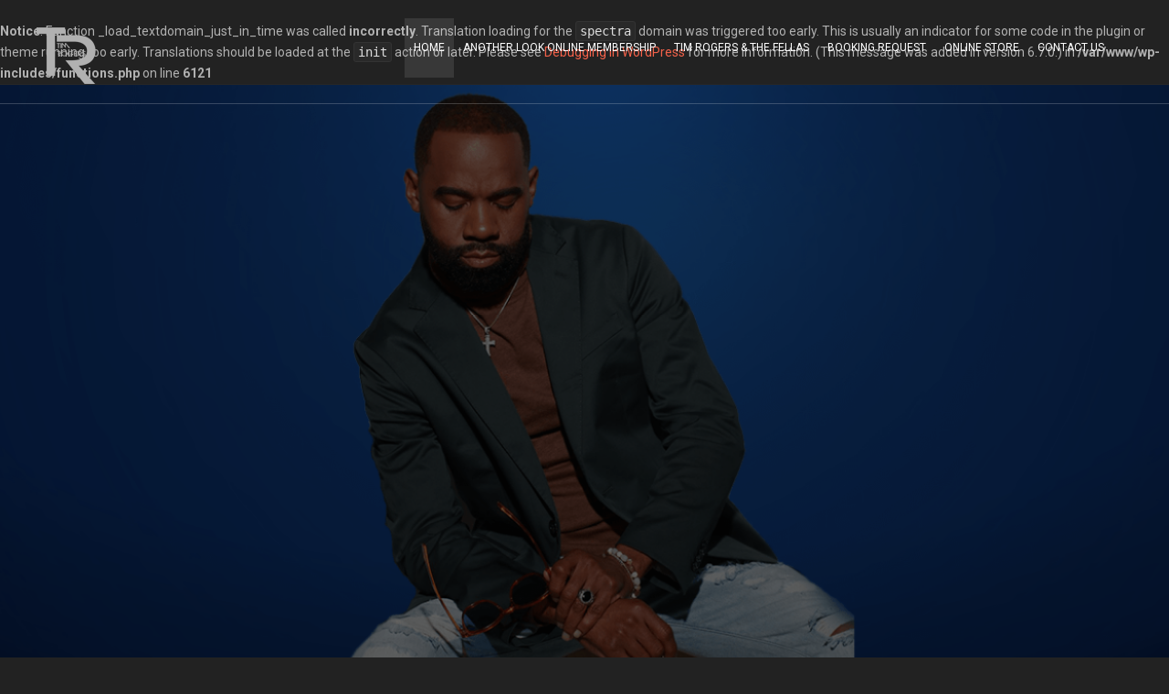

--- FILE ---
content_type: text/html; charset=UTF-8
request_url: https://therealtimrogers.com/
body_size: 9918
content:
<br />
<b>Notice</b>:  Function _load_textdomain_just_in_time was called <strong>incorrectly</strong>. Translation loading for the <code>spectra</code> domain was triggered too early. This is usually an indicator for some code in the plugin or theme running too early. Translations should be loaded at the <code>init</code> action or later. Please see <a href="https://developer.wordpress.org/advanced-administration/debug/debug-wordpress/">Debugging in WordPress</a> for more information. (This message was added in version 6.7.0.) in <b>/var/www/wp-includes/functions.php</b> on line <b>6121</b><br />
<!DOCTYPE html>
<html lang="en-US">
<head>
	<meta charset="UTF-8">
	<meta name="viewport" content="width=device-width, initial-scale=1.0, maximum-scale=1.0, user-scalable=no">
	<link rel="profile" href="http://gmpg.org/xfn/11">
	<link rel="pingback" href="https://therealtimrogers.com/xmlrpc.php">
	<title>Tim Rogers</title>
<meta name='robots' content='max-image-preview:large' />
	<style>img:is([sizes="auto" i], [sizes^="auto," i]) { contain-intrinsic-size: 3000px 1500px }</style>
	<link rel='dns-prefetch' href='//fonts.googleapis.com' />
<link rel="alternate" type="application/rss+xml" title="Tim Rogers &raquo; Feed" href="https://therealtimrogers.com/feed/" />
<link rel="alternate" type="application/rss+xml" title="Tim Rogers &raquo; Comments Feed" href="https://therealtimrogers.com/comments/feed/" />
<link rel="alternate" type="application/rss+xml" title="Tim Rogers &raquo; Home Comments Feed" href="https://therealtimrogers.com/home-2/feed/" />
<script type="text/javascript">
/* <![CDATA[ */
window._wpemojiSettings = {"baseUrl":"https:\/\/s.w.org\/images\/core\/emoji\/16.0.1\/72x72\/","ext":".png","svgUrl":"https:\/\/s.w.org\/images\/core\/emoji\/16.0.1\/svg\/","svgExt":".svg","source":{"concatemoji":"https:\/\/therealtimrogers.com\/wp-includes\/js\/wp-emoji-release.min.js?ver=6.8.3"}};
/*! This file is auto-generated */
!function(s,n){var o,i,e;function c(e){try{var t={supportTests:e,timestamp:(new Date).valueOf()};sessionStorage.setItem(o,JSON.stringify(t))}catch(e){}}function p(e,t,n){e.clearRect(0,0,e.canvas.width,e.canvas.height),e.fillText(t,0,0);var t=new Uint32Array(e.getImageData(0,0,e.canvas.width,e.canvas.height).data),a=(e.clearRect(0,0,e.canvas.width,e.canvas.height),e.fillText(n,0,0),new Uint32Array(e.getImageData(0,0,e.canvas.width,e.canvas.height).data));return t.every(function(e,t){return e===a[t]})}function u(e,t){e.clearRect(0,0,e.canvas.width,e.canvas.height),e.fillText(t,0,0);for(var n=e.getImageData(16,16,1,1),a=0;a<n.data.length;a++)if(0!==n.data[a])return!1;return!0}function f(e,t,n,a){switch(t){case"flag":return n(e,"\ud83c\udff3\ufe0f\u200d\u26a7\ufe0f","\ud83c\udff3\ufe0f\u200b\u26a7\ufe0f")?!1:!n(e,"\ud83c\udde8\ud83c\uddf6","\ud83c\udde8\u200b\ud83c\uddf6")&&!n(e,"\ud83c\udff4\udb40\udc67\udb40\udc62\udb40\udc65\udb40\udc6e\udb40\udc67\udb40\udc7f","\ud83c\udff4\u200b\udb40\udc67\u200b\udb40\udc62\u200b\udb40\udc65\u200b\udb40\udc6e\u200b\udb40\udc67\u200b\udb40\udc7f");case"emoji":return!a(e,"\ud83e\udedf")}return!1}function g(e,t,n,a){var r="undefined"!=typeof WorkerGlobalScope&&self instanceof WorkerGlobalScope?new OffscreenCanvas(300,150):s.createElement("canvas"),o=r.getContext("2d",{willReadFrequently:!0}),i=(o.textBaseline="top",o.font="600 32px Arial",{});return e.forEach(function(e){i[e]=t(o,e,n,a)}),i}function t(e){var t=s.createElement("script");t.src=e,t.defer=!0,s.head.appendChild(t)}"undefined"!=typeof Promise&&(o="wpEmojiSettingsSupports",i=["flag","emoji"],n.supports={everything:!0,everythingExceptFlag:!0},e=new Promise(function(e){s.addEventListener("DOMContentLoaded",e,{once:!0})}),new Promise(function(t){var n=function(){try{var e=JSON.parse(sessionStorage.getItem(o));if("object"==typeof e&&"number"==typeof e.timestamp&&(new Date).valueOf()<e.timestamp+604800&&"object"==typeof e.supportTests)return e.supportTests}catch(e){}return null}();if(!n){if("undefined"!=typeof Worker&&"undefined"!=typeof OffscreenCanvas&&"undefined"!=typeof URL&&URL.createObjectURL&&"undefined"!=typeof Blob)try{var e="postMessage("+g.toString()+"("+[JSON.stringify(i),f.toString(),p.toString(),u.toString()].join(",")+"));",a=new Blob([e],{type:"text/javascript"}),r=new Worker(URL.createObjectURL(a),{name:"wpTestEmojiSupports"});return void(r.onmessage=function(e){c(n=e.data),r.terminate(),t(n)})}catch(e){}c(n=g(i,f,p,u))}t(n)}).then(function(e){for(var t in e)n.supports[t]=e[t],n.supports.everything=n.supports.everything&&n.supports[t],"flag"!==t&&(n.supports.everythingExceptFlag=n.supports.everythingExceptFlag&&n.supports[t]);n.supports.everythingExceptFlag=n.supports.everythingExceptFlag&&!n.supports.flag,n.DOMReady=!1,n.readyCallback=function(){n.DOMReady=!0}}).then(function(){return e}).then(function(){var e;n.supports.everything||(n.readyCallback(),(e=n.source||{}).concatemoji?t(e.concatemoji):e.wpemoji&&e.twemoji&&(t(e.twemoji),t(e.wpemoji)))}))}((window,document),window._wpemojiSettings);
/* ]]> */
</script>
<style id='wp-emoji-styles-inline-css' type='text/css'>

	img.wp-smiley, img.emoji {
		display: inline !important;
		border: none !important;
		box-shadow: none !important;
		height: 1em !important;
		width: 1em !important;
		margin: 0 0.07em !important;
		vertical-align: -0.1em !important;
		background: none !important;
		padding: 0 !important;
	}
</style>
<link rel='stylesheet' id='wp-block-library-css' href='https://therealtimrogers.com/wp-includes/css/dist/block-library/style.min.css?ver=6.8.3' type='text/css' media='all' />
<style id='classic-theme-styles-inline-css' type='text/css'>
/*! This file is auto-generated */
.wp-block-button__link{color:#fff;background-color:#32373c;border-radius:9999px;box-shadow:none;text-decoration:none;padding:calc(.667em + 2px) calc(1.333em + 2px);font-size:1.125em}.wp-block-file__button{background:#32373c;color:#fff;text-decoration:none}
</style>
<style id='global-styles-inline-css' type='text/css'>
:root{--wp--preset--aspect-ratio--square: 1;--wp--preset--aspect-ratio--4-3: 4/3;--wp--preset--aspect-ratio--3-4: 3/4;--wp--preset--aspect-ratio--3-2: 3/2;--wp--preset--aspect-ratio--2-3: 2/3;--wp--preset--aspect-ratio--16-9: 16/9;--wp--preset--aspect-ratio--9-16: 9/16;--wp--preset--color--black: #000000;--wp--preset--color--cyan-bluish-gray: #abb8c3;--wp--preset--color--white: #ffffff;--wp--preset--color--pale-pink: #f78da7;--wp--preset--color--vivid-red: #cf2e2e;--wp--preset--color--luminous-vivid-orange: #ff6900;--wp--preset--color--luminous-vivid-amber: #fcb900;--wp--preset--color--light-green-cyan: #7bdcb5;--wp--preset--color--vivid-green-cyan: #00d084;--wp--preset--color--pale-cyan-blue: #8ed1fc;--wp--preset--color--vivid-cyan-blue: #0693e3;--wp--preset--color--vivid-purple: #9b51e0;--wp--preset--gradient--vivid-cyan-blue-to-vivid-purple: linear-gradient(135deg,rgba(6,147,227,1) 0%,rgb(155,81,224) 100%);--wp--preset--gradient--light-green-cyan-to-vivid-green-cyan: linear-gradient(135deg,rgb(122,220,180) 0%,rgb(0,208,130) 100%);--wp--preset--gradient--luminous-vivid-amber-to-luminous-vivid-orange: linear-gradient(135deg,rgba(252,185,0,1) 0%,rgba(255,105,0,1) 100%);--wp--preset--gradient--luminous-vivid-orange-to-vivid-red: linear-gradient(135deg,rgba(255,105,0,1) 0%,rgb(207,46,46) 100%);--wp--preset--gradient--very-light-gray-to-cyan-bluish-gray: linear-gradient(135deg,rgb(238,238,238) 0%,rgb(169,184,195) 100%);--wp--preset--gradient--cool-to-warm-spectrum: linear-gradient(135deg,rgb(74,234,220) 0%,rgb(151,120,209) 20%,rgb(207,42,186) 40%,rgb(238,44,130) 60%,rgb(251,105,98) 80%,rgb(254,248,76) 100%);--wp--preset--gradient--blush-light-purple: linear-gradient(135deg,rgb(255,206,236) 0%,rgb(152,150,240) 100%);--wp--preset--gradient--blush-bordeaux: linear-gradient(135deg,rgb(254,205,165) 0%,rgb(254,45,45) 50%,rgb(107,0,62) 100%);--wp--preset--gradient--luminous-dusk: linear-gradient(135deg,rgb(255,203,112) 0%,rgb(199,81,192) 50%,rgb(65,88,208) 100%);--wp--preset--gradient--pale-ocean: linear-gradient(135deg,rgb(255,245,203) 0%,rgb(182,227,212) 50%,rgb(51,167,181) 100%);--wp--preset--gradient--electric-grass: linear-gradient(135deg,rgb(202,248,128) 0%,rgb(113,206,126) 100%);--wp--preset--gradient--midnight: linear-gradient(135deg,rgb(2,3,129) 0%,rgb(40,116,252) 100%);--wp--preset--font-size--small: 13px;--wp--preset--font-size--medium: 20px;--wp--preset--font-size--large: 36px;--wp--preset--font-size--x-large: 42px;--wp--preset--spacing--20: 0.44rem;--wp--preset--spacing--30: 0.67rem;--wp--preset--spacing--40: 1rem;--wp--preset--spacing--50: 1.5rem;--wp--preset--spacing--60: 2.25rem;--wp--preset--spacing--70: 3.38rem;--wp--preset--spacing--80: 5.06rem;--wp--preset--shadow--natural: 6px 6px 9px rgba(0, 0, 0, 0.2);--wp--preset--shadow--deep: 12px 12px 50px rgba(0, 0, 0, 0.4);--wp--preset--shadow--sharp: 6px 6px 0px rgba(0, 0, 0, 0.2);--wp--preset--shadow--outlined: 6px 6px 0px -3px rgba(255, 255, 255, 1), 6px 6px rgba(0, 0, 0, 1);--wp--preset--shadow--crisp: 6px 6px 0px rgba(0, 0, 0, 1);}:where(.is-layout-flex){gap: 0.5em;}:where(.is-layout-grid){gap: 0.5em;}body .is-layout-flex{display: flex;}.is-layout-flex{flex-wrap: wrap;align-items: center;}.is-layout-flex > :is(*, div){margin: 0;}body .is-layout-grid{display: grid;}.is-layout-grid > :is(*, div){margin: 0;}:where(.wp-block-columns.is-layout-flex){gap: 2em;}:where(.wp-block-columns.is-layout-grid){gap: 2em;}:where(.wp-block-post-template.is-layout-flex){gap: 1.25em;}:where(.wp-block-post-template.is-layout-grid){gap: 1.25em;}.has-black-color{color: var(--wp--preset--color--black) !important;}.has-cyan-bluish-gray-color{color: var(--wp--preset--color--cyan-bluish-gray) !important;}.has-white-color{color: var(--wp--preset--color--white) !important;}.has-pale-pink-color{color: var(--wp--preset--color--pale-pink) !important;}.has-vivid-red-color{color: var(--wp--preset--color--vivid-red) !important;}.has-luminous-vivid-orange-color{color: var(--wp--preset--color--luminous-vivid-orange) !important;}.has-luminous-vivid-amber-color{color: var(--wp--preset--color--luminous-vivid-amber) !important;}.has-light-green-cyan-color{color: var(--wp--preset--color--light-green-cyan) !important;}.has-vivid-green-cyan-color{color: var(--wp--preset--color--vivid-green-cyan) !important;}.has-pale-cyan-blue-color{color: var(--wp--preset--color--pale-cyan-blue) !important;}.has-vivid-cyan-blue-color{color: var(--wp--preset--color--vivid-cyan-blue) !important;}.has-vivid-purple-color{color: var(--wp--preset--color--vivid-purple) !important;}.has-black-background-color{background-color: var(--wp--preset--color--black) !important;}.has-cyan-bluish-gray-background-color{background-color: var(--wp--preset--color--cyan-bluish-gray) !important;}.has-white-background-color{background-color: var(--wp--preset--color--white) !important;}.has-pale-pink-background-color{background-color: var(--wp--preset--color--pale-pink) !important;}.has-vivid-red-background-color{background-color: var(--wp--preset--color--vivid-red) !important;}.has-luminous-vivid-orange-background-color{background-color: var(--wp--preset--color--luminous-vivid-orange) !important;}.has-luminous-vivid-amber-background-color{background-color: var(--wp--preset--color--luminous-vivid-amber) !important;}.has-light-green-cyan-background-color{background-color: var(--wp--preset--color--light-green-cyan) !important;}.has-vivid-green-cyan-background-color{background-color: var(--wp--preset--color--vivid-green-cyan) !important;}.has-pale-cyan-blue-background-color{background-color: var(--wp--preset--color--pale-cyan-blue) !important;}.has-vivid-cyan-blue-background-color{background-color: var(--wp--preset--color--vivid-cyan-blue) !important;}.has-vivid-purple-background-color{background-color: var(--wp--preset--color--vivid-purple) !important;}.has-black-border-color{border-color: var(--wp--preset--color--black) !important;}.has-cyan-bluish-gray-border-color{border-color: var(--wp--preset--color--cyan-bluish-gray) !important;}.has-white-border-color{border-color: var(--wp--preset--color--white) !important;}.has-pale-pink-border-color{border-color: var(--wp--preset--color--pale-pink) !important;}.has-vivid-red-border-color{border-color: var(--wp--preset--color--vivid-red) !important;}.has-luminous-vivid-orange-border-color{border-color: var(--wp--preset--color--luminous-vivid-orange) !important;}.has-luminous-vivid-amber-border-color{border-color: var(--wp--preset--color--luminous-vivid-amber) !important;}.has-light-green-cyan-border-color{border-color: var(--wp--preset--color--light-green-cyan) !important;}.has-vivid-green-cyan-border-color{border-color: var(--wp--preset--color--vivid-green-cyan) !important;}.has-pale-cyan-blue-border-color{border-color: var(--wp--preset--color--pale-cyan-blue) !important;}.has-vivid-cyan-blue-border-color{border-color: var(--wp--preset--color--vivid-cyan-blue) !important;}.has-vivid-purple-border-color{border-color: var(--wp--preset--color--vivid-purple) !important;}.has-vivid-cyan-blue-to-vivid-purple-gradient-background{background: var(--wp--preset--gradient--vivid-cyan-blue-to-vivid-purple) !important;}.has-light-green-cyan-to-vivid-green-cyan-gradient-background{background: var(--wp--preset--gradient--light-green-cyan-to-vivid-green-cyan) !important;}.has-luminous-vivid-amber-to-luminous-vivid-orange-gradient-background{background: var(--wp--preset--gradient--luminous-vivid-amber-to-luminous-vivid-orange) !important;}.has-luminous-vivid-orange-to-vivid-red-gradient-background{background: var(--wp--preset--gradient--luminous-vivid-orange-to-vivid-red) !important;}.has-very-light-gray-to-cyan-bluish-gray-gradient-background{background: var(--wp--preset--gradient--very-light-gray-to-cyan-bluish-gray) !important;}.has-cool-to-warm-spectrum-gradient-background{background: var(--wp--preset--gradient--cool-to-warm-spectrum) !important;}.has-blush-light-purple-gradient-background{background: var(--wp--preset--gradient--blush-light-purple) !important;}.has-blush-bordeaux-gradient-background{background: var(--wp--preset--gradient--blush-bordeaux) !important;}.has-luminous-dusk-gradient-background{background: var(--wp--preset--gradient--luminous-dusk) !important;}.has-pale-ocean-gradient-background{background: var(--wp--preset--gradient--pale-ocean) !important;}.has-electric-grass-gradient-background{background: var(--wp--preset--gradient--electric-grass) !important;}.has-midnight-gradient-background{background: var(--wp--preset--gradient--midnight) !important;}.has-small-font-size{font-size: var(--wp--preset--font-size--small) !important;}.has-medium-font-size{font-size: var(--wp--preset--font-size--medium) !important;}.has-large-font-size{font-size: var(--wp--preset--font-size--large) !important;}.has-x-large-font-size{font-size: var(--wp--preset--font-size--x-large) !important;}
:where(.wp-block-post-template.is-layout-flex){gap: 1.25em;}:where(.wp-block-post-template.is-layout-grid){gap: 1.25em;}
:where(.wp-block-columns.is-layout-flex){gap: 2em;}:where(.wp-block-columns.is-layout-grid){gap: 2em;}
:root :where(.wp-block-pullquote){font-size: 1.5em;line-height: 1.6;}
</style>
<link rel='stylesheet' id='wp-components-css' href='https://therealtimrogers.com/wp-includes/css/dist/components/style.min.css?ver=6.8.3' type='text/css' media='all' />
<link rel='stylesheet' id='godaddy-styles-css' href='https://therealtimrogers.com/wp-content/mu-plugins/vendor/wpex/godaddy-launch/includes/Dependencies/GoDaddy/Styles/build/latest.css?ver=2.0.2' type='text/css' media='all' />
<link rel='stylesheet' id='parent-styles-css' href='https://therealtimrogers.com/wp-content/themes/spectra/style.css?ver=6.8.3' type='text/css' media='all' />
<link rel='stylesheet' id='child-styles-css' href='https://therealtimrogers.com/wp-content/themes/spectra-child/style.css?ver=6.8.3' type='text/css' media='all' />
<link rel='stylesheet' id='spectra-fonts-css' href='//fonts.googleapis.com/css?family=Roboto%3A300%2C300i%2C400%2C400i%2C500%2C500i%2C700%2C700i%2C900%2C900i&#038;subset=latin-ext&#038;ver=1.0.0' type='text/css' media='all' />
<link rel='stylesheet' id='icomoon-css' href='https://therealtimrogers.com/wp-content/themes/spectra-child/icons/icomoon.css?ver=6.8.3' type='text/css' media='all' />
<link rel='stylesheet' id='magnific-popup-css' href='https://therealtimrogers.com/wp-content/themes/spectra-child/css/magnific-popup.css?ver=6.8.3' type='text/css' media='all' />
<link rel='stylesheet' id='owl-carousel-css' href='https://therealtimrogers.com/wp-content/themes/spectra-child/css/owl.carousel.css?ver=6.8.3' type='text/css' media='all' />
<link rel='stylesheet' id='spectra-style-css' href='https://therealtimrogers.com/wp-content/themes/spectra-child/style.css?ver=6.8.3' type='text/css' media='all' />
<script type="text/javascript" src="https://therealtimrogers.com/wp-includes/js/jquery/jquery.min.js?ver=3.7.1" id="jquery-core-js"></script>
<script type="text/javascript" src="https://therealtimrogers.com/wp-includes/js/jquery/jquery-migrate.min.js?ver=3.4.1" id="jquery-migrate-js"></script>
<script type="text/javascript" src="https://therealtimrogers.com/wp-content/themes/spectra/js/modernizr.custom.js?ver=6.8.3" id="modernizr-js"></script>
<script type="text/javascript" id="custom-scripts-js-extra">
/* <![CDATA[ */
var theme_vars = {"theme_uri":"https:\/\/therealtimrogers.com\/wp-content\/themes\/spectra","map_marker":"","content_animations":"on","mobile_animations":"off"};
/* ]]> */
</script>
<script type="text/javascript" src="https://therealtimrogers.com/wp-content/themes/spectra/js/custom.js?ver=imagesloaded" id="custom-scripts-js"></script>
<link rel="https://api.w.org/" href="https://therealtimrogers.com/wp-json/" /><link rel="alternate" title="JSON" type="application/json" href="https://therealtimrogers.com/wp-json/wp/v2/pages/337" /><link rel="EditURI" type="application/rsd+xml" title="RSD" href="https://therealtimrogers.com/xmlrpc.php?rsd" />
<meta name="generator" content="WordPress 6.8.3" />
<link rel="canonical" href="https://therealtimrogers.com/" />
<link rel='shortlink' href='https://therealtimrogers.com/' />
<link rel="alternate" title="oEmbed (JSON)" type="application/json+oembed" href="https://therealtimrogers.com/wp-json/oembed/1.0/embed?url=https%3A%2F%2Ftherealtimrogers.com%2F" />
<link rel="alternate" title="oEmbed (XML)" type="text/xml+oembed" href="https://therealtimrogers.com/wp-json/oembed/1.0/embed?url=https%3A%2F%2Ftherealtimrogers.com%2F&#038;format=xml" />

<meta property="og:title" content="Tim Rogers"/>

<meta property="og:url" content="https://therealtimrogers.com/"/>
<link rel="icon" href="https://therealtimrogers.com/wp-content/uploads/2020/07/cropped-colored-footer-logo-32x32.png" sizes="32x32" />
<link rel="icon" href="https://therealtimrogers.com/wp-content/uploads/2020/07/cropped-colored-footer-logo-192x192.png" sizes="192x192" />
<link rel="apple-touch-icon" href="https://therealtimrogers.com/wp-content/uploads/2020/07/cropped-colored-footer-logo-180x180.png" />
<meta name="msapplication-TileImage" content="https://therealtimrogers.com/wp-content/uploads/2020/07/cropped-colored-footer-logo-270x270.png" />
</head>
<body class="home wp-singular page-template page-template-page-templates page-template-modular page-template-page-templatesmodular-php page page-id-337 wp-theme-spectra wp-child-theme-spectra-child intro_full_image_content" data-page_id="337" data-wp_title="Tim Rogers">
	
	

<div id="site" class="site hide-navigation">

		<header id="header" class="sticky hide-navigation" data-header-offset="65">

		<div id="search-wrap">
			<form role="search" method="get" id="searchform" class="searchform" action="https://therealtimrogers.com/">
	<div>
		<input type="text" placeholder="Search and hit enter..." value="" name="s" id="s" />
	</div>
</form>			<span class="close-search"></span>
		</div>
		<!-- #search-wrap -->

	   	<div class="nav-container">

		   	<a href="https://therealtimrogers.com/#site" id="logo" data-offset="-65">
		   				   				   			<img src="https://therealtimrogers.com/wp-content/uploads/2020/07/logo-2.png" alt="Logo Image">
		   				   	</a>
		   	<!-- #logo -->

			<nav id="icon-nav">
				<ul>
																										                						<li><a href="#" id="nav-slidemenu"><span class="icon icon-menu2"></span></a></li>
				</ul>
			</nav>
			<!-- #icon-nav -->

						<nav id="nav" class="one-page-nav">
				<ul id="menu-main-menu" class="menu"><li id="menu-item-1224" class="menu-item menu-item-type-post_type menu-item-object-page menu-item-home current-menu-item page_item page-item-337 current_page_item menu-item-1224"><a href="https://therealtimrogers.com/" aria-current="page">Home</a></li>
<li id="menu-item-1412" class="menu-item menu-item-type-post_type menu-item-object-page menu-item-1412"><a href="https://therealtimrogers.com/another-look-online-membership/">Another Look Online Membership</a></li>
<li id="menu-item-1235" class="menu-item menu-item-type-post_type menu-item-object-page menu-item-1235"><a href="https://therealtimrogers.com/about/">Tim Rogers &#038; The Fellas</a></li>
<li id="menu-item-1355" class="menu-item menu-item-type-post_type menu-item-object-page menu-item-1355"><a href="https://therealtimrogers.com/booking/">Booking Request</a></li>
<li id="menu-item-1226" class="menu-item menu-item-type-post_type menu-item-object-page menu-item-1226"><a href="https://therealtimrogers.com/shop/">Online Store</a></li>
<li id="menu-item-1232" class="menu-item menu-item-type-post_type menu-item-object-page menu-item-1232"><a href="https://therealtimrogers.com/contact/">Contact Us</a></li>
</ul>			</nav>
			<!-- #nav -->
	   	</div>
	</header>
	<!-- #header -->

	<div id="slidemenu">
		<header>
			<a href="#" id="slidemenu-close">CLOSE <span class="icon icon-close"></span></a>
		</header>
		<div id="slidemenu-content" class="clearfix">
			<div>
							</div>
		</div>

	</div>
	<!-- #slidemenu -->
	<div id="slidemenu-layer"></div>

	<div id="ajax-container">
		<div id="ajax-content">
		
    <section class="intro-image intro intro-resize clearfix intro-id-337" style="">

    	    			<div class="intro-content anim-css">
						
		</div>

    	
    	        <div class="image zoom" style="background-image: url(https://therealtimrogers.com/wp-content/uploads/2020/07/center-banner-1.png)"></div>		
		       	<span class="overlay anim-css"></span>    </section>

<div id="page" class="no-margin">
<p>[vc_row full_width=&#8221;stretch_row&#8221; overlay=&#8221;black&#8221; type=&#8221;section&#8221; anchor=&#8221;releases&#8221; css=&#8221;.vc_custom_1594983611142{padding-top: 150px !important;padding-bottom: 150px !important;background-image: url(https://oranje-tech.com/tim_rogers/wp-content/uploads/2020/07/home-about-banner.png?id=1381) !important;background-position: center !important;background-repeat: no-repeat !important;background-size: cover !important;}&#8221; el_id=&#8221;releases&#8221; el_class=&#8221;image-position-left&#8221;][vc_column el_class=&#8221;text-center positionleft-image&#8221;][vc_custom_heading text=&#8221;&#8221; font_container=&#8221;tag:h6|font_size:30px|text_align:center|color:%23ffffff|line_height:normal&#8221; use_theme_fonts=&#8221;yes&#8221; el_class=&#8221;responsive_heading&#8221;][vc_custom_heading text=&#8221;Tim Rogers &#038; The Fellas&#8221; font_container=&#8221;tag:h2|font_size:80px|text_align:center|color:%23ffffff|line_height:normal&#8221; use_theme_fonts=&#8221;yes&#8221; css=&#8221;.vc_custom_1619990799460{margin-top: -20px !important;}&#8221; el_class=&#8221;responsive_heading&#8221; link=&#8221;url:https%3A%2F%2Ftherealtimrogers.com%2Fabout%2F|title:Tim%20Rogers%20%26%20The%20Fellas&#8221;][button title=&#8221;Click Here to Download&#8221; link=&#8221;https://www.facebook.com/TimRogersFellas/&#8221; icon_size=&#8221;15&#8243; bg_color=&#8221;#7d5233&#8243;][/vc_column][/vc_row][vc_row full_width=&#8221;stretch_row_content_no_spaces&#8221; type=&#8221;full_width_section&#8221;][vc_column][smartslider3 slider=&#8221;2&#8243;][/vc_column][/vc_row][vc_row full_width=&#8221;stretch_row&#8221; parallax=&#8221;content-moving&#8221; parallax_image=&#8221;1306&#8243; overlay=&#8221;black&#8221; type=&#8221;section&#8221; anchor=&#8221;releases&#8221; css=&#8221;.vc_custom_1594931325042{padding-top: 40px !important;padding-bottom: 40px !important;background-position: center;background-repeat: no-repeat !important;background-size: cover !important;}&#8221; el_class=&#8221;image-position-right&#8221;][vc_column el_class=&#8221;iframe-video&#8221;][vc_raw_html][base64][/vc_raw_html][/vc_column][/vc_row]</p>
</div>
<!-- #page -->



		</div>
		<!-- /ajax content -->
	</div>
	<!-- /ajax container -->

	
	
		

	<footer id="footer">
		<!-- container -->
		<div class="container">
			<div id="copyrights">
				<div class="footer-wrapper">
    <div class="container">
        <div class="footer-inner">
            <div class="logo-wrapper">
                <div class="">
                    <figure>
      <a href="/"><img src="https://oranje-tech.com/tim_rogers/wp-content/uploads/2020/07/colored-footer-logo.png"></a>
                    </figure>
                </div>
            </div>
            <div class="right-info">
                <ul>
                    <li>
                        <svg preserveAspectRatio="xMidYMid meet" id="comp-k95v7ut5svgcontent" data-bbox="10 20.5 180.1 159" viewBox="10 20.5 180.1 159" xmlns="http://www.w3.org/2000/svg" data-type="color" role="img" aria-labelledby="comp-k95v7ut5-svgtitle">
                            <title id="comp-k95v7ut5-svgtitle"></title>
                            <g>
                                <path d="M187.5 174.1H171V76.7c0-4.4-2.5-8-7-8h-37.5V28.5c0-4.4-3.6-8-8.1-8H59.5c-4.4 0-8 3.6-8 8v17H37.1c-4.4 0-8 3.6-8 8v120.6H12.7c-1.5 0-2.7 1.2-2.7 2.7 0 1.5 1.2 2.7 2.7 2.7h174.9c1.4 0 2.5-1.3 2.5-2.7-.1-1.4-1.3-2.7-2.6-2.7zm-121.8 0H53.2v-22.3h12.5v22.3zm18.7 0H71.3V149c0-1.4-1.2-2.5-2.5-2.5H50.4c-1.4 0-2.5 1.2-2.5 2.5v25.2H34.4V52.9c0-1.6 1.3-2.9 3-2.9h44.2c1.6 0 3 1.3 3 2.9l-.2 121.2zm-3-128.6H55.9V28.8c0-1.6 1.3-2.9 3-2.9h60.3c1.6 0 3 1.3 3 2.9v19.4h-35c-1.5-1.6-3.6-2.7-5.8-2.7zm40.6 7.2V67H89V52.7h33zM106.8 175H89v-63.4h17.9c-.1 0-.1 63.4-.1 63.4zm0-68.7H89V92h17.9c-.1 0-.1 14.3-.1 14.3zm0-29.9v10.2H89V72.3h19c-.7 1.2-1.2 2.6-1.2 4.1zm59.9 97.7h-55.3v-98c0-1.6 1.3-2.9 3-2.9h49.5c1.6 0 3 1.3 3 2.9l-.2 98z" fill="#353f69" data-color="1"></path>
                                <path d="M64.2 60.7h-9.6c-.8 0-1.4.6-1.4 1.4v9.6c0 .8.6 1.4 1.4 1.4h9.7c.8 0 1.4-.6 1.4-1.4v-9.6c0-.7-.7-1.4-1.5-1.4z" fill="#353f69" data-color="1"></path>
                                <path d="M64.3 81.2h-9.7c-.8 0-1.4.6-1.4 1.4v9.6c0 .8.6 1.4 1.4 1.4h9.7c.8 0 1.4-.6 1.4-1.4v-9.6c0-.7-.6-1.4-1.4-1.4z" fill="#353f69" data-color="1"></path>
                                <path d="M64.3 101.8h-9.7c-.8 0-1.4.6-1.4 1.4v9.6c0 .8.6 1.4 1.4 1.4h9.7c.8 0 1.4-.6 1.4-1.4v-9.7c0-.6-.6-1.3-1.4-1.3z" fill="#353f69" data-color="1"></path>
                                <path d="M64.3 122.3h-9.7c-.8 0-1.4.6-1.4 1.4v9.6c0 .8.6 1.4 1.4 1.4h9.7c.8 0 1.4-.6 1.4-1.4v-9.6c0-.7-.6-1.4-1.4-1.4z" fill="#353f69" data-color="1"></path>
                                <path d="M154.6 85.7h-9.7c-.8 0-1.4.6-1.4 1.4v9.6c0 .8.6 1.4 1.4 1.4h9.7c.8 0 1.4-.6 1.4-1.4V87c.1-.7-.6-1.3-1.4-1.3z" fill="#353f69" data-color="1"></path>
                                <path d="M134 85.7h-9.7c-.8 0-1.4.6-1.4 1.4v9.6c0 .8.6 1.4 1.4 1.4h9.7c.8 0 1.4-.6 1.4-1.4v-9.6c.1-.8-.6-1.4-1.4-1.4z" fill="#353f69" data-color="1"></path>
                                <path d="M154.6 107.1h-9.7c-.8 0-1.4.6-1.4 1.4v9.6c0 .8.6 1.4 1.4 1.4h9.7c.8 0 1.4-.6 1.4-1.4v-9.7c.1-.5-.6-1.3-1.4-1.3z" fill="#353f69" data-color="1"></path>
                                <path d="M134 107.1h-9.7c-.8 0-1.4.6-1.4 1.4v9.6c0 .8.6 1.4 1.4 1.4h9.7c.8 0 1.4-.6 1.4-1.4v-9.7c.1-.5-.6-1.3-1.4-1.3z" fill="#353f69" data-color="1"></path>
                                <path d="M154.6 129.5h-9.7c-.8 0-1.4.6-1.4 1.4v9.6c0 .8.6 1.4 1.4 1.4h9.7c.8 0 1.4-.6 1.4-1.4v-9.7c.1-.7-.6-1.3-1.4-1.3z" fill="#353f69" data-color="1"></path>
                                <path d="M134 129.5h-9.7c-.8 0-1.4.6-1.4 1.4v9.6c0 .8.6 1.4 1.4 1.4h9.7c.8 0 1.4-.6 1.4-1.4v-9.6c.1-.8-.6-1.4-1.4-1.4z" fill="#353f69" data-color="1"></path>
                            </g>
                        </svg>
                        <span>Office Hours Monday – Sunday 6am – 8pm CST</span>
                    </li>
                    <li>
                        <svg preserveAspectRatio="xMidYMid meet" id="comp-ilfghhd5svgcontent" data-bbox="-64.005 -351.92 135.926 136.026" xmlns="http://www.w3.org/2000/svg" viewBox="-64.005 -351.92 135.926 136.026" role="img">
                            <g>
                                <path d="M71.3-243.6l-.7-2c-1.6-4.8-6.9-9.7-11.7-11L41-261.5c-4.8-1.3-11.8.5-15.3 4l-6.5 6.5c-23.5-6.3-41.9-24.8-48.2-48.2l6.5-6.5c3.5-3.5 5.3-10.4 4-15.3l-4.9-17.9c-1.3-4.8-6.3-10.1-11-11.7l-2-.7c-4.8-1.6-11.6 0-15.1 3.6l-9.7 9.7c-1.7 1.7-2.8 6.6-2.8 6.7-.3 30.7 11.7 60.3 33.4 82 21.7 21.7 51.1 33.7 81.7 33.4.2 0 5.2-1.1 6.9-2.8l9.7-9.7c3.6-3.7 5.2-10.5 3.6-15.2z"></path>
                            </g>
                        </svg>
                        <span>870-740-0669</span>
                    </li>
                    <li>
                        <svg preserveAspectRatio="xMidYMid meet" id="comp-ka08dqidsvgcontent" data-bbox="20 20.394 159.999 159.212" xmlns="http://www.w3.org/2000/svg" width="200" height="200" viewBox="20 20.394 159.999 159.212" data-type="color" role="img" aria-labelledby="comp-ka08dqid-svgtitle">
                            <title id="comp-ka08dqid-svgtitle"></title>
                            <g>
                                <path d="M175.978 76.238v99.347H24.021V76.238h151.957z" fill="#FFFFFF" data-color="1"></path>
                                <path fill="#2E3A48" d="M175.979 179.606H24.021A4.021 4.021 0 0120 175.585V76.238a4.021 4.021 0 014.021-4.021h151.957a4.021 4.021 0 014.021 4.021v99.346a4.02 4.02 0 01-4.02 4.022zm-147.936-8.043h143.914V80.259H28.043v91.304z" data-color="2"></path>
                                <path d="M175.979 76.238l-75.566-51.822-75.566 51.822 75.566 51.821 75.566-51.821z" fill="#FFFFFF" data-color="1"></path>
                                <path fill="#2E3A48" d="M100.412 132.081a4.02 4.02 0 01-2.275-.705L22.571 79.555a4.023 4.023 0 010-6.632L98.138 21.1a4.02 4.02 0 014.55 0l75.566 51.822a4.023 4.023 0 010 6.632l-75.566 51.822a4.022 4.022 0 01-2.276.705zM31.956 76.238l68.456 46.945 68.456-46.945-68.456-46.945-68.456 46.945z" data-color="2"></path>
                                <path fill="#2E3A48" d="M24.021 179.606a4.024 4.024 0 01-2.895-6.813l57.98-60.15a4.025 4.025 0 015.687-.104 4.024 4.024 0 01.104 5.687l-57.98 60.15a4.014 4.014 0 01-2.896 1.23z" data-color="2"></path>
                                <path fill="#2E3A48" d="M175.979 179.606a4.008 4.008 0 01-2.895-1.23l-57.98-60.15a4.024 4.024 0 01.104-5.687 4.024 4.024 0 015.687.104l57.98 60.15a4.024 4.024 0 01-2.896 6.813z" data-color="2"></path>
                                <path d="M152.56 41.298V92.29l-52.157 35.75-52.962-36.313V41.298H152.56z" fill="#EA6F66" data-color="3"></path>
                                <path fill="#2E3A48" d="M100.403 132.062a4.016 4.016 0 01-2.274-.705L45.167 95.043a4.02 4.02 0 01-1.748-3.316V41.298a4.021 4.021 0 014.021-4.021h105.12a4.021 4.021 0 014.021 4.021V92.29a4.022 4.022 0 01-1.748 3.317l-52.157 35.75a4.013 4.013 0 01-2.273.705zM51.462 89.608l48.94 33.557 48.136-32.993V45.32H51.462v44.288z" data-color="2"></path>
                                <path fill="#EA6F66" d="M112.892 97.324c-5.79 4.155-13.564 5.515-21.097 2.579-8.271-3.224-13.897-11.427-13.898-20.304-.002-14.41 12.92-24.513 26.321-21.912 11.112 2.157 18.65 12.292 17.826 23.309-.191 2.551-1.697 4.983-4.131 5.768a6.246 6.246 0 01-2.964.219c-2.398-.407-4.376-2.205-5.07-4.606" data-color="3"></path>
                                <path fill="#2E3A48" d="M100.023 104.477a25.66 25.66 0 01-9.324-1.764C81.239 99.026 74.882 89.738 74.88 79.6c-.001-7.658 3.332-14.798 9.142-19.59a25.037 25.037 0 0120.769-5.284c12.498 2.426 21.208 13.817 20.259 26.495-.297 3.991-2.737 7.294-6.214 8.414a9.335 9.335 0 01-4.394.323c-3.522-.597-6.451-3.244-7.463-6.743a3.016 3.016 0 015.795-1.675c.372 1.288 1.424 2.258 2.676 2.47a3.208 3.208 0 001.532-.116c1.1-.353 1.942-1.638 2.053-3.123.72-9.628-5.899-18.28-15.393-20.123a19.031 19.031 0 00-15.782 4.016c-4.416 3.641-6.948 9.085-6.948 14.935.002 7.672 4.815 14.702 11.978 17.494 6.149 2.398 12.968 1.567 18.244-2.22a3.017 3.017 0 013.517 4.901 25.035 25.035 0 01-14.628 4.703z" data-color="2"></path>
                                <path d="M110.131 79.376c0 5.591-4.533 10.124-10.124 10.124s-10.124-4.533-10.124-10.124 4.533-10.124 10.124-10.124 10.124 4.533 10.124 10.124z" fill="#EA6F66" data-color="3"></path>
                                <path fill="#2E3A48" d="M100.012 92.518c-.828 0-1.666-.079-2.508-.242a13.056 13.056 0 01-8.388-5.55 13.056 13.056 0 01-2.008-9.855c1.38-7.112 8.286-11.778 15.403-10.395a13.054 13.054 0 018.388 5.549 13.058 13.058 0 012.008 9.855c-1.218 6.271-6.734 10.638-12.895 10.638zm-.007-20.251c-3.334 0-6.318 2.362-6.976 5.754-.748 3.848 1.775 7.586 5.624 8.333 3.846.748 7.585-1.775 8.331-5.623v-.001a7.063 7.063 0 00-1.086-5.331 7.053 7.053 0 00-4.537-3.001 7.14 7.14 0 00-1.356-.131z" data-color="2"></path>
                            </g>
                        </svg>
                        <span><a href="mailto:bookings.dmproductions@gmail.com">bookings.dmproductions@gmail.com</a></span>
                    </li>
                    <li>
                        <svg preserveAspectRatio="xMidYMid meet" id="comp-ilfgikkwsvgcontent" data-bbox="63.925 31.625 208.32 294.061" xmlns="http://www.w3.org/2000/svg" viewBox="63.925 31.625 208.32 294.061" role="img">
                            <g>
                                <path d="M168.085 31.832c4.245-.454 45.943-3.569 84.851 43.417 41.057 49.578 3.873 115.419 3.873 115.419l-88.725 135.018-88.723-135.018s-37.184-65.841 3.873-115.419c38.914-46.986 80.606-43.872 84.851-43.417zm47.415 96.445c0-26.184-21.226-47.409-47.414-47.409-26.184 0-47.414 21.226-47.414 47.409 0 26.189 21.231 47.414 47.414 47.414 26.188 0 47.414-21.225 47.414-47.414z"></path>
                            </g>
                        </svg>
                        <span>P.O. Box 1123 <br> Blytheville, AR. 72315</span>
                    </li>
                    <li class="sociallinks">
                    	<span>Follow: </span>
                    	<a href="https://www.facebook.com/officialpastortimrogers/" class="icon icon-facebook"></a>
                    	<a href="https://www.instagram.com/pastortimrogers/" class="icon icon-instagram"></a>
                    </li>
                </ul>
            </div>
        </div>
        <div class="copryright-footer">
            <p>COPYRIGHT © 2020 TIM ROGERS. ALL RIGHTS RESERVED</p>
        </div>
    </div>
</div>			</div>
		</div>
		<!-- .container -->
	</footer>
	<!-- #footer -->
</div>
<!-- /site -->


<script type="speculationrules">
{"prefetch":[{"source":"document","where":{"and":[{"href_matches":"\/*"},{"not":{"href_matches":["\/wp-*.php","\/wp-admin\/*","\/wp-content\/uploads\/*","\/wp-content\/*","\/wp-content\/plugins\/*","\/wp-content\/themes\/spectra-child\/*","\/wp-content\/themes\/spectra\/*","\/*\\?(.+)"]}},{"not":{"selector_matches":"a[rel~=\"nofollow\"]"}},{"not":{"selector_matches":".no-prefetch, .no-prefetch a"}}]},"eagerness":"conservative"}]}
</script>
<script type="text/javascript" src="https://therealtimrogers.com/wp-includes/js/comment-reply.min.js?ver=6.8.3" id="comment-reply-js" async="async" data-wp-strategy="async"></script>
<script type="text/javascript" src="https://therealtimrogers.com/wp-content/themes/spectra/js/smoothscroll.js?ver=6.8.3" id="smoothscroll-js"></script>
<script type="text/javascript" src="https://therealtimrogers.com/wp-content/themes/spectra/js/jquery.easing-1.3.min.js?ver=6.8.3" id="jquery.easing-js"></script>
<script type="text/javascript" src="https://therealtimrogers.com/wp-content/themes/spectra/js/owl.carousel.min.js?ver=6.8.3" id="owl-carousel-js"></script>
<script type="text/javascript" src="https://therealtimrogers.com/wp-content/themes/spectra/js/jquery.magnific-popup.min.js?ver=6.8.3" id="magnific-popup-js"></script>
<script type="text/javascript" src="https://therealtimrogers.com/wp-content/themes/spectra/js/jquery.isotope.min.js?ver=6.8.3" id="isotope-js"></script>
<script type="text/javascript" src="https://therealtimrogers.com/wp-content/themes/spectra/js/jquery.transit.min.js?ver=6.8.3" id="transit-js"></script>
<script type="text/javascript" src="https://therealtimrogers.com/wp-content/themes/spectra/js/waypoints.min.js?ver=6.8.3" id="waypoints-js"></script>
<script type="text/javascript" src="https://therealtimrogers.com/wp-content/themes/spectra/js/jquery.countdown.js?ver=6.8.3" id="countdown-js"></script>
<script type="text/javascript" src="https://therealtimrogers.com/wp-content/themes/spectra/js/plugins.js?ver=6.8.3" id="SpectraPlugins-js"></script>
<script type="text/javascript" src="https://therealtimrogers.com/wp-includes/js/imagesloaded.min.js?ver=5.0.0" id="imagesloaded-js"></script>
<script type="text/javascript" id="custom-controls-js-extra">
/* <![CDATA[ */
var controls_vars = {"ajaxed":"0"};
var ajax_action = {"ajaxurl":"https:\/\/therealtimrogers.com\/wp-admin\/admin-ajax.php","ajax_nonce":"fe1f2d2537"};
/* ]]> */
</script>
<script type="text/javascript" src="https://therealtimrogers.com/wp-content/themes/spectra/js/custom.controls.js?ver=6.8.3" id="custom-controls-js"></script>
</body>
</html>

--- FILE ---
content_type: text/css
request_url: https://therealtimrogers.com/wp-content/themes/spectra-child/style.css?ver=6.8.3
body_size: -338
content:
/*	Theme Name: Spectra Child	Theme URI: https://rascalsthemes.com/spectra	Description: Responsive Wordpress Theme	Template: spectra	Version: 2.0	Author: You	Author URI: http://your-site	License: Themeforest	License: GNU General Public License version 3.0	License URI: http://www.gnu.org/licenses/gpl-3.0.html	Tags: four-columns, custom-background, custom-colors, featured-images, full-width-template, theme-options	Text Domain: spectra-child*//*------------------------------------------------------------------Add here your own styles-------------------------------------------------------------------*/

--- FILE ---
content_type: text/javascript
request_url: https://therealtimrogers.com/wp-content/themes/spectra/js/custom.js?ver=imagesloaded
body_size: 6424
content:
// When DOM is fully loaded
jQuery(document).ready(function($) {

    "use strict";

    /* ==================================================
     Main Settings
    ================================================== */
    if (theme_vars.content_animations == 'on') {
        theme_vars.content_animations = true;
    } else {
        theme_vars.content_animations = false;
    }
    if (theme_vars.mobile_animations == 'on') {
        theme_vars.mobile_animations = true;
    } else {
        theme_vars.mobile_animations = false;
    }

    if (Modernizr.touch && !theme_vars.mobile_animations) {
        theme_vars.content_animations = false;
    }

    var settings = {
        // Navigation height 
        nav_height: $('.nav-container').css('height').replace('px', ''),
        content_animation: theme_vars.content_animations,
        // Text intro
        text_pasue_time: 3000,
        // Pause between next text
        one_loop: true // Play only one
    };

    // Run customizer function
    if (typeof ajax_reload == 'function') { 
        ajax_reload();
    }

    /* ================================================/*
      Remove / Update plugins after page loaded
    ================================================== */
    (function() {

        // OWL
        $('#ajax-container #intro-slider').each(function() {

            var id = $(this).attr('id');

            if (id == undefined)
                return;

            // Destroy carousel if exists
            if ($('#' + id).data('owlCarousel') != undefined) {
                $('#' + id).data('owlCarousel').destroy();
            }
        });

        if ($.fn.waypoints) {
            setTimeout(function() {
                $.waypoints('refresh');
                $.waypoints('destroy');
            }, 400)
        }

        // Isotope
        if ($.fn.isotope) {
            if ($('.masonry').data('isotope')) {
                $('.masonry').isotope('destroy');
            }
            if ($('.items').data('isotope')) {
                $('.items').isotope('destroy');
            }
            if ($('.masonry-events').data('isotope')) {
                $('.masonry-events').isotope('destroy');
            }
        }

    }
    )();

    /* ==================================================
      Intro Ticker 
    ================================================== */
    (function() {

        function tick() {
            $('#ticker li:first').slideUp({
                duration: 600,
                complete: function() {
                    $(this).appendTo($('#ticker')).slideDown();
                }
            });
        }
        if ($(document).data('ticker') == undefined) {
            if ($('#ticker').length) {
                $(document).data('ticker', 'ready');
                var ticker = setInterval(function() {
                    tick()
                }, 4000);
            }
        }

    }
    )();

    /* ==================================================
      Intro Slider 
    ================================================== */
    (function() {

        if ($('#intro-slider').length <= 0)
            return;

        function afterUpdate() {

            var slider = $(this.$elem);

            // Zoom
            if (zoom) {
                $('.owl-item:eq(' + this.owl.currentItem + ')', slider).find('.slide-image').addClass('zoom');
            }

            // Animations
            $('.owl-item:eq(' + this.owl.currentItem + ')', slider).find('.anim-css').addClass('active');

        }

        function afterMove() {

            var slider = $(this.$elem)
              , prev = $('.owl-item:eq(' + this.owl.prevItem + ')', slider);

            // Zoom
            if (zoom)
                $('.owl-item:eq(' + this.owl.currentItem + ')', slider).find('.image').addClass('zoom');

            // Animations
            $('.owl-item:eq(' + this.owl.currentItem + ')', slider).find('.anim-css').addClass('active');

            window.setTimeout(function() {
                if (zoom)
                    prev.find('.image').removeClass('zoom');
                prev.find('.anim-css').removeClass('active');
            }, 1000)

        }

        // Carousel slider
        var zoom = false
          , intro_slider = $('#intro-slider')
          , navigation = intro_slider.data('slider-nav')
          , pagination = intro_slider.data('slider-pagination')
          , speed = intro_slider.data('slider-speed')
          , pause_time = intro_slider.data('slider-pause-time');

        intro_slider.owlCarousel({
            navigation: navigation,
            pagination: pagination,
            slideSpeed: speed,
            autoPlay: pause_time,
            transitionStyle: 'fade',
            navigationText: ["<i class='icon icon-arrow-left2'></i>", "<i class='icon icon-arrow-right2'></i>"],
            singleItem: true,
            afterMove: afterMove,
            afterUpdate: afterUpdate
        });

        // Set startup animations
        if ($('#intro-slider').hasClass('zoom')) {
            zoom = true;
            $('#intro-slider').find('.owl-item:eq(0) .image').addClass('zoom');
        }
        $('#intro-slider').find('.owl-item:eq(0) .anim-css').addClass('active');

    }
    )();


    /* ==================================================
      Content Slider 
    ================================================== */
    (function() {

        if ($('.content-slider').length <= 0)
            return;

        $('.content-slider').each(function() {

            // Carousel slider
            var content_slider = $(this)
              , id = '#' + $(this).attr('id')
              , navigation = content_slider.data('slider-nav')
              , pagination = content_slider.data('slider-pagination')
              , speed = content_slider.data('slider-speed')
              , pause_time = content_slider.data('slider-pause-time');

            $(id).owlCarousel({
                navigation: navigation,
                pagination: pagination,
                slideSpeed: speed,
                autoPlay: pause_time,
                navigationText: ["<i class='icon icon-arrow-left2'></i>", "<i class='icon icon-arrow-right2'></i>"],
                singleItem: true
            });

        });

    }
    )();

    
    /* ==================================================
      Carousel slider 
    ================================================== */
    (function() {
        $('.slider').each(function() {

            var id = $(this).attr('id')
              , effect = $(this).data('effect')
              , nav = $(this).data('nav')
              , autoplay = $(this).data('autoplay')
              , pagination = $(this).data('pagination')
              , items = $(this).data('items')
              , single_item = true;

            if (items != undefined && items > 1) {
                single_item = false;
            }

            if (id == undefined)
                return;

            $('#' + id).owlCarousel({
                navigation: nav,
                pagination: pagination,
                navigationText: ["<i class='icon icon-arrow-left2'></i>", "<i class='icon icon-arrow-right2'></i>"],
                singleItem: single_item,
                items: items,
                itemsDesktop: false,
                itemsDesktopSmall : false,
                itemsTablet : [768,2],
                autoPlay: autoplay,
                //Basic Speeds
                slideSpeed: 400,
                paginationSpeed: 800,
                rewindSpeed: 1000
            });
        });
    }
    )();


    /* ==================================================
      Magnific popup 
    ================================================== */
    (function() {
        
        $( '.menu a' ).each(function(){
            if ( $(this).parent().hasClass('videobox') ) {
                $(this).parent().removeClass('videobox');
                $(this).addClass('videobox');
            }
        });

        // Image
        $('body').magnificPopup({
            delegate: '.imagebox, .vclightbox .vc_figure a',
            type: 'image'
        });

        // iframe
        $('body').magnificPopup({
            delegate: '.videobox, .mediabox',
            type: 'iframe',
            iframe: {
                patterns: {
                    youtube_gaming: {
                        index: 'gaming.youtube.com/',
                        id: 'gaming.youtube.com/embed/live_stream?channel=',
                        src: '//gaming.youtube.com/embed/live_stream?channel=%id%&autoplay=1'
                    },
                    youtube_short: {
                        index: 'youtu.be/',
                        id: 'youtu.be/',
                        src: '//www.youtube.com/embed/%id%?autoplay=1'
                    },
                    youtube: {
                        index: '/youtube.com/',
                        id: function(url) {
                            var m = url.match(/[\\?\\&]v=([^\\?\\&]+)/);
                            if (!m || !m[1])
                                return null;
                            return m[1];
                        },
                        src: '//www.youtube.com/embed/%id%?autoplay=1'
                    },
                    vimeo: {
                        index: 'vimeo.com/',
                        id: function(url) {
                            var m = url.match(/(https?:\/\/)?(www.)?(player.)?vimeo.com\/([a-z]*\/)*([0-9]{6,11})[?]?.*/);
                            if (!m || !m[5])
                                return null;
                            return m[5];
                        },
                        src: '//player.vimeo.com/video/%id%?autoplay=1'
                    },
                    dailymotion: {

                        index: 'dailymotion.com',

                        id: function(url) {
                            var m = url.match(/^.+dailymotion.com\/(video|hub)\/([^_]+)[^#]*(#video=([^_&]+))?/);
                            if (m !== null) {
                                if (m[4] !== undefined) {

                                    return m[4];
                                }
                                return m[2];
                            }
                            return null;
                        },

                        src: 'https://www.dailymotion.com/embed/video/%id%'

                    }
                }
            }
        });

        // WP Gallery
        $('.gallery').each(function() {

            var gallery = $(this)
              , id = $(this).attr('id');

            $('a[href*="uploads"]', gallery).each(function() {
                $(this).attr('data-group', id);
                if ($(this).parents('.gallery-item').find('.gallery-caption').length) {
                    var caption = $(this).parents('.gallery-item').find('.gallery-caption').text();
                    $(this).attr('title', caption);
                }

            });

            $(this).magnificPopup({
                delegate: 'a',
                type: 'image',
                gallery: {
                    enabled: true
                }
            });

        });

        // WP Gallery
        $('#gallery-images').magnificPopup({
            delegate: 'a',
            type: 'image',
            gallery: {
                enabled: true
            }
        });

    }
    )();


    /* ==================================================
      Google Maps
    ================================================== */
    (function() {
        if ($.fn.gmap3) {

            $('.gmap').each(function() {

                // Get Marker
                var marker = '';
                if (theme_vars.map_marker !== '') {
                    marker = theme_vars.map_marker;
                } else {
                    marker = theme_vars.theme_uri + '/images/map-marker.png';
                }

                var gmap = $(this), address = gmap.data('address'), // Google map address e.g 'Level 13, 2 Elizabeth St, Melbourne Victoria 3000 Australia'
                zoom = gmap.data('zoom'), // Map zoom value. Default: 16
                zoom_control, // Use map zoom. Default: true
                scrollwheel;
                // Enable mouse scroll whell for map zooming: Default: false

                if (gmap.data('zoom_control') == 'true') {
                    zoom_control = true;
                } else {
                    zoom_control = false;
                }

                if (gmap.data('scrollwheel') == 'true') {
                    scrollwheel = true;
                } else {
                    scrollwheel = false;
                }

                gmap.gmap3({
                    address: address,
                    zoom: zoom,
                    zoomControl: zoom_control,
                    // Use map zoom. Default: true
                    scrollwheel: scrollwheel,
                    // Enable mouse scroll whell for map zooming: Default: false
                    mapTypeId: google.maps.MapTypeId.ROADMAP,
                    mapTypeControlOptions: {
                        mapTypeIds: [google.maps.MapTypeId.ROADMAP, "style1"]
                    },
                    styles: [{
                        "featureType": "administrative",
                        "elementType": "all",
                        "stylers": [{
                            "saturation": "-100"
                        }]
                    }, {
                        "featureType": "administrative.province",
                        "elementType": "all",
                        "stylers": [{
                            "visibility": "off"
                        }]
                    }, {
                        "featureType": "landscape",
                        "elementType": "all",
                        "stylers": [{
                            "saturation": -100
                        }, {
                            "lightness": 65
                        }, {
                            "visibility": "on"
                        }]
                    }, {
                        "featureType": "poi",
                        "elementType": "all",
                        "stylers": [{
                            "saturation": -100
                        }, {
                            "lightness": "50"
                        }, {
                            "visibility": "simplified"
                        }]
                    }, {
                        "featureType": "road",
                        "elementType": "all",
                        "stylers": [{
                            "saturation": "-100"
                        }]
                    }, {
                        "featureType": "road.highway",
                        "elementType": "all",
                        "stylers": [{
                            "visibility": "simplified"
                        }]
                    }, {
                        "featureType": "road.arterial",
                        "elementType": "all",
                        "stylers": [{
                            "lightness": "30"
                        }]
                    }, {
                        "featureType": "road.local",
                        "elementType": "all",
                        "stylers": [{
                            "lightness": "40"
                        }]
                    }, {
                        "featureType": "transit",
                        "elementType": "all",
                        "stylers": [{
                            "saturation": -100
                        }, {
                            "visibility": "simplified"
                        }]
                    }, {
                        "featureType": "water",
                        "elementType": "geometry",
                        "stylers": [{
                            "hue": "#ffff00"
                        }, {
                            "lightness": -25
                        }, {
                            "saturation": -97
                        }]
                    }, {
                        "featureType": "water",
                        "elementType": "labels",
                        "stylers": [{
                            "lightness": -25
                        }, {
                            "saturation": -100
                        }]
                    }]
                }).marker({
                    address: address,
                    icon: marker
                });

            });
        }
    }
    )();


    /* ==================================================
      Parallax 
    ================================================== */
    (function() {

        var images;

        function init() {
            images = [].slice.call($('.parallax, .vc-parallax'));
            if (!images.length) {
                return
            }

            $(window).on('scroll', doParallax);
            $(window).on('resize', doParallax);
            doParallax();
        }

        function getViewportHeight() {
            var a = document.documentElement.clientHeight
              , b = window.innerHeight;
            return a < b ? b : a;
        }

        function getViewportScroll() {
            if (typeof window.scrollY != 'undefined') {
                return window.scrollY;
            }
            if (typeof pageYOffset != 'undefined') {
                return pageYOffset;
            }
            var doc = document.documentElement;
            doc = doc.clientHeight ? doc : document.body;
            return doc.scrollTop;
        }

        function doParallax() {
            var el, elOffset, elHeight, offset = getViewportScroll(), vHeight = getViewportHeight();

            for (var i in images) {
                el = images[i];
                if ($(el).css('background-image') != 'none') {
                    elOffset = el.offsetTop;
                    elHeight = el.offsetHeight;

                    if ((elOffset > offset + vHeight) || (elOffset + elHeight < offset)) {
                        continue;
                    }

                    el.style.backgroundPosition = '50% ' + Math.round((elOffset - offset) * 3 / 8) + 'px';
                }
            }
        }

        init()
    }
    )();

    
    /* ==================================================
      Small Scripts 
    ================================================== */
    (function() {

        /* VC BAR
         -------------------------------- */
        $('.vcbars').waypoint(function() {

            if ( $(this).hasClass( 'done' ) ) {
                return false;
            }
            var move_to = $( this ).data( 'percentage-value' );

            $( this ).css({ 'width' : +move_to+'%' });

            $(this).addClass('active').addClass('done')

        }, {
            offset: '80%'
        });


        /* WPADMIN Fixed position
         -------------------------------- */
         $( '#wpadminbar' ).css( 'position', 'fixed' );

        /* Resonsive videos
         ------------------------- */
        if ($.fn.ResVid) {
            $('body').ResVid();
        }

        /* Waypoints Magic
         ------------------------- */

        // Animated Intro Elements
        $('.intro:not(#intro-slider) .anim-css').waypoint(function() {

            if ($(this).hasClass('done'))
                return false;

            $(this).addClass('active').addClass('done')

        }, {
            offset: '80%'
        });

        // Animated Content
        if (settings.content_animation) {
            $('#page .anim-css, #upcoming-event .anim-css').waypoint(function() {

                if ($(this).hasClass('done'))
                    return false;

                var d = $(this).data('delay');

                if (d == undefined || d == '')
                    d = 0;

                $(this).css('visibility', 'visible').transition({
                    opacity: 1,
                    delay: d,
                    y: 0,
                    duration: settings.animation_duration,
                    easing: 'ease',
                    complete: function() {
                        $(this).addClass('done').removeClass('anim-css');
                    }
                });
            }, {
                offset: '90%'
            });
        } else {
            $('#page .anim-css, #upcoming-event .anim-css').removeClass('anim-css');
        }

        /* Masonry and events
         ------------------------- */

        var masonry_layout = function() {
            setTimeout(function() {
                if ($('.masonry').length || $('.masonry-events').length) {
                    $('.masonry').isotope('layout');
                    $('.masonry-events').isotope('layout');	
                }
            }, 1000);

        }

        if ($('.masonry').length || $('.masonry-events').length) {

            if ($('body').hasClass('wp-ajax-loader')) {
				
                // Events
                $('.masonry-events').isotope({
                    containerStyle: {
                        position: 'relative',
                        overflow: 'visible'
                    }
                });

                $('.masonry').isotope({
                    itemSelector: '.masonry-item',
                });
                masonry_layout();

            } else {


            	if ($('.masonry').length) {

            		$('.masonry').each(function(){

            			var $container = $(this);

            			$container.imagesLoaded( function() {
					        $container.isotope({
		                        itemSelector: '.masonry-item',
		                    });
		            		$container.isotope('layout');
					    });

            		});
            		
            	}


            	if ($('.masonry-events').length) {

            		$('.masonry-events').each(function(){

            			var $container = $(this);

            			$container.imagesLoaded( function() {
					        $container.isotope({
		                        position: 'relative',
                            	overflow: 'visible'
		                    });
		            		$container.isotope('layout');
					    });

            		});
            		
            	}

            }

            $(window).on('resize', masonry_layout);
        }

        /* Frame BOX
         ------------------------- */

        $('.frame-box').append('<span class="line1"></span><span class="line2"></span><span class="line3"></span><span class="line4"></span>');

        /* Countdown
         ------------------------- */
        if ($.fn.countdown) {
            $('.countdown').each(function(e) {
                var date = $(this).data('event-date');

                $(this).countdown(date, function(event) {
                    var $this = $(this);

                    switch (event.type) {
                    case "seconds":
                    case "minutes":
                    case "hours":
                    case "days":
                    case "weeks":
                    case "daysLeft":
                        $this.find('.' + event.type).html(event.value);
                        break;

                    case "finished":

                        break;
                    }
                });
            });
        }

        /* Youtube Video
         ------------------------- */
        if (!Modernizr.touch) {
            if ($('#YTAPI').length) {
                $('#YTAPI, #www-widgetapi-script').remove();
            }

            if ($('#intro-youtube').length) {
                $('#intro-youtube .image').css('background', 'transparent');
                var intro_YT = $('.player').YTPlayer();
            }
        }

        /* Toggle content
         ------------------------- */
        $('.toggle').each(function() {

            /* Init */
            $('.active-toggle', this).next().show();

            /* List variables */
            var toggle = $(this);

            /* Click on Toggle Heading */
            $('h4.toggle-title', this).click(function() {
                if ($(this).is('.active-toggle')) {
                    $(this).removeClass('active-toggle');
                    $('.toggle-content', toggle).slideUp(400);
                } else {
                    $(this).addClass('active-toggle');
                    $('.toggle-content', toggle).slideDown(400);
                }
                return false;
            });

        });

        /* Tabs
         ------------------------- */
        $('.tabs-wrap').each(function() {

            /* List variables */
            var tabs = $(this);

            /* Init */
            $('.tab-content', this).hide();
            $('.tab-content:first', this).css('display', 'block');
            $('ul.tabs li:first a', this).addClass('active-tab');

            /* Click on Tab */
            $('ul.tabs li', this).click(function() {
                if (!$(this).is('tab-active')) {
                    var current = $(this).index();
                    $('ul.tabs li a', tabs).removeClass('active-tab');
                    $('a', this).addClass('active-tab');
                    $('.tab-content:not(:eq(' + current + '))', tabs).css('display', 'none');
                    $('.tab-content:eq(' + current + ')', tabs).css('display', 'block');
                }
                return false;
            });

        });

    }
    )();

    
    /* ==================================================
      Intro section 
    ================================================== */
    (function() {

        /* Show Header
         ------------------------- */

        // Grab the initial top offset of the intro section
        if ($('#ajax-content > .intro').length <= 0) {
            $('#header').removeClass('hide-navigation');
            return;
        }
        if ($('#header').hasClass('show-navigation')) {
            return;
        }
        $('#header').addClass('hide-navigation');
        var header = $('#header')
          , intro = $('#ajax-content > .intro')
          , intro_offset_top = 20
          , hiddenNav = false;

        var intro = function() {

            var scroll_top = $(window).scrollTop();
            // our current vertical position from the top

            // if we've scrolled more than the navigation, change its position to fixed to stick to top, otherwise change it back to relative
            if (scroll_top > intro_offset_top) {
                if (header.hasClass('hide-navigation')) {
                    header.removeClass('hide-navigation');
                }
            } else {
                if (!header.hasClass('hide-navigation')) {
                    header.addClass('hide-navigation');
                }
            }
        };

        // and run it again every time you scroll
        $(window).scroll(function() {

            if (header.hasClass('show-navigation'))
                return;
            intro();
        });

        intro();

    }
    )();

    
    /* ==================================================
      Stats 
    ================================================== */
    (function() {

        $('ul.stats').each(function() {

            // Variables
            var $max_el = 6, $stats = $(this), $stats_values = [], $stats_names = [], $timer = $stats.data('timer'), $stats_length;

            // Get all stats and convert to array
            // Set length variable
            $('li', $stats).each(function(i) {
                $stats_values[i] = $('.stat-value', this).text();
                $stats_names[i] = $('.stat-name', this).text();
            });
            $stats_length = $stats_names.length;

            // Clear list
            $stats.html('');

            // Init
            display_stats();

            // Set $timer
            var init = setInterval(function() {
                display_stats();
            }, $timer);

            // Generate new random array
            function randsort(c, l, m) {
                var o = new Array();
                for (var i = 0; i < m; i++) {
                    var n = Math.floor(Math.random() * l);
                    var index = jQuery.inArray(n, o);
                    if (index >= 0)
                        i--;
                    else
                        o.push(n);
                }
                return o;
            }

            // Display stats
            function display_stats() {
                var random_list = randsort($stats_names, $stats_length, $max_el);
                var i = 0;

                // First run
                if ($('li', $stats).size() == 0) {
                    for (var e = 0; e < random_list.length; e++) {
                        $($stats).append('<li><span class="stat-value"></span><span class="stat-name"></span></li>');
                    }
                }
                // small CSS fix for IE8
                if ($('html').hasClass('lt-ie9')) {
                    $('li:nth-child(3n+3)', $stats).addClass('last');
                    $('li:nth-child(odd)', $stats).addClass('odd');
                }

                var _display = setInterval(function() {

                    var num = random_list[i]
                      , stat_name = $('li', $stats).eq(i).find('.stat-name');
                    stat_name.animate({
                        bottom: '-40px',
                        opacity: 0
                    }, 400, 'easeOutQuart', function() {
                        $(this).text($stats_names[num]);
                        $(this).css({
                            bottom: '-40px',
                            opacity: 1
                        });
                        $(this).animate({
                            bottom: 0
                        }, 400, 'easeOutQuart');
                    });

                    var stat_value = $('li', $stats).eq(i).find('.stat-value');
                    display_val(stat_value, num);
                    i++;
                    if (i == random_list.length)
                        clearInterval(_display);
                }, 600);
            }

            // Display value
            function display_val(val, num) {
                var val_length = $stats_values[num].length, val_int = parseInt($stats_values[num]), counter = 10, delta = 10, new_val;

                // Delta
                if (val_int <= 50)
                    delta = 1;
                else if (val_int > 50 && val_int <= 100)
                    delta = 3;
                else if (val_int > 100 && val_int <= 1000)
                    delta = 50;
                else if (val_int > 1000 && val_int <= 2000)
                    delta = 100
                else if (val_int > 2000 && val_int <= 3000)
                    delta = 150;
                else if (val_int > 3000 && val_int <= 4000)
                    delta = 200;
                else
                    delta = 250;

                var _display = setInterval(function() {

                    counter = counter + delta;
                    new_val = counter;
                    val.text(new_val);
                    if (new_val >= val_int) {
                        clearInterval(_display);
                        val.text($stats_values[num]);
                    }

                }, 40);

            }

        });

    }
    )();


    /* ==================================================
      DISQUS
    ================================================== */
    (function() {

        if ( $( '#disqus_thread' ).length <= 0 ) return;

        var 
            disqus_identifier = $( '#disqus_thread' ).attr( 'data-post_id' ),
            disqus_shortname = $( '#disqus_thread' ).attr( 'data-disqus_shortname' ),
            disqus_title = $( '#disqus_title' ).text(),
            disqus_url = window.location.href;
        /* * * Disqus Reset Function * * */
        if ( typeof DISQUS != 'undefined' ) {
            DISQUS.reset({
                reload: true,
                config: function () {
                    this.page.identifier = disqus_identifier;
                    this.page.url = disqus_url;
                    this.page.title = disqus_title;
                }
            });
        } else {
            var dsq = document.createElement('script'); dsq.type = 'text/javascript'; dsq.async = true;
            dsq.src = 'http://' + disqus_shortname + '.disqus.com/embed.js';
            (document.getElementsByTagName('head')[0] || document.getElementsByTagName('body')[0]).appendChild(dsq);
        }


    })();

    
    /* ==================================================
      Portfolio 
    ================================================== */
    (function() {

        if (!$.fn.isotope)
            return;
        if ($('.items').length <= 0)
            return;

        var $container = $('.items')
          , $win = $(window);

        if ($container.length <= 0)
            return;

        // Add filter event
        function _items_filter($el, $data) {

            // Add all filter class
            $el.addClass('item-filter');

            // Add categories to item classes
            $('.item', $container).each(function(i) {
                var $this = $(this);
                $this.addClass($this.attr($data));
            });

            $el.on('click', 'a', function(e) {
                var $this = $(this)
                  , $option = $this.attr($data);

                // Add active filter class
                $('.item-filter').removeClass('active-filter');
                $el.addClass('active-filter');
                $('.item-filter:not(.active-filter) li a').removeClass('active');
                $('.item-filter:not(.active-filter) li:first-child a').addClass('active');

                // Add/remove active class for this filter
                $el.find('a').removeClass('active');
                $this.addClass('active');

                if ($option) {
                    if ($option !== '*')
                        $option = $option.replace($option, '.' + $option)
                    $container.isotope({
                        filter: $option
                    });
                }

                setTimeout(function() {
                    $container.isotope('layout')
                }, 1000);

                e.preventDefault();

            });

            $el.find('a').first().addClass('active');
        }

        // Portfolio init
        var timer = 3000;
        var init = function() {
            $container.isotope({
                portfolioelector: '.item',
                layoutMode: 'fitRows'
            });
			
            setTimeout(function() {
                $container.isotope('layout');
            }, timer);

            // Init filters
            if ($('.dd-filter-list').length)
                _items_filter($('.dd-filter-list'), 'data-categories');
            if ($('.filter-list').length)
                _items_filter($('.filter-list'), 'data-categories');
        }

        if ($('body').hasClass('wp-ajax-loader')) {
            init();
			
        } else {
			timer = 0;

    		$('.items').each(function(){

    			var $items = $(this);

    			$items.imagesLoaded( function() {
			       init();
			    });

    		});
            		
            	
		
        }

    }
    )();

}); 

--- FILE ---
content_type: text/javascript
request_url: https://therealtimrogers.com/wp-content/themes/spectra/js/custom.controls.js?ver=6.8.3
body_size: 1808
content:
// When DOM is fully loaded
jQuery(document).ready(function($) {

    "use strict";

    /* ==================================================
      Main Settings 
    ================================================== */
    var settings = {
        // Navigation height 
        nav_height: $('.nav-container').css('height').replace('px', ''),

    };

    /* ==================================================
      Detect Touch Device 
    ================================================== */
    (function() {

        if (Modernizr == 'undefined')
            return;

        if (Modernizr.touch) {

            $('body').addClass('touch-device');

        }

    }
    )();


    /* ==================================================
      Navigation
    ================================================== */
    (function() {

        /* Main navigation
	 	 ------------------------- */
        var $nav = $('#nav').children('ul')
          , $nav = $('li', $nav);

        // Create top navigation
        $(document).on('mouseenter', '#nav ul li', function() {
            var $this = $(this)
              , $sub = $this.children('ul');
            if ($sub.length) {
                $this.addClass('active');
                var elm = $('ul:first', this);
                var off = elm.offset();
                var l = off.left;
                var w = elm.width();
                var docH = $('body').height();
                var docW = $('body').width();

                var isEntirelyVisible = (l + w <= docW);

                if (!isEntirelyVisible) {
                    $sub.addClass('edge');
                } else {
                    $sub.removeClass('edge');
                }
            }
            $sub.stop(true, true).addClass('show-list');
        }).on('mouseleave', '#nav ul li', function() {
            $(this).removeClass('active').children('ul').stop(true, true).removeClass('show-list edge');
        });

        /* Hash Links
	 	 ------------------------- */
        if (controls_vars.ajaxed == 0) {

            // Jump hash after load
            var target_hash = location.hash;

            var offset = parseInt($('#header').css('height'), 10);

            if (target_hash != '' && target_hash.includes('#!/') === false && $(target_hash).length) {

                var scroll_offset = $(target_hash).offset().top + offset;
                $('html, body').animate({
                    scrollTop: scroll_offset
                }, 900);
            }
            $(document).on('click', '#nav a[href*=\\#], #ajax-container a[href*=\\#], #slidemenu a[href*=\\#], #slidebar-content a[href*=\\#]', function(e) {
                var that = $(this);
                var url = that.attr('href');
                var target_hash = location.hash;

                if (that.attr('href') !== '#' && that.hasClass('smooth-scroll') === false ) {

                    var hash = url.split('#')[1];

                    if (hash) {

                        hash = $(this).attr('href').replace(/^.*?#/, '');
                        hash = '#' + hash;

                        url = url.replace(hash, '');
                        offset = $(this).data('offset');
                        if (offset == undefined || offset == '') {

                            offset = parseInt($('#header').css('height'), 10);
                            offset = -(offset);
                        }
                    } else {
                        hash = '';
                    }

                    if (url === '') {
                        url = controls_vars.home_url + '/';
                    }

                    if (url !== window.location.href.split('#')[0]) {

                        window.location.href = url + hash;

                    } else {
                        if (hash !== '' && hash !== '#') {
                            var scroll_offset = $(hash).offset().top + offset;
                            $('html, body').animate({
                                scrollTop: scroll_offset
                            }, 900);
                        }
                    }
                }

                e.preventDefault();

            });

        }

        /* Responsive navigation
	 	 ------------------------- */

        // Auto create responsive menu based on main navigation
        var responsive_nav = $('#nav').clone();

        // Remove dl menu
        $('#slidemenu-content div ul').remove();

        // Add id
        $('> ul', responsive_nav).attr('id', 'responsive-menu');
        $('ul:not(:first-child)', responsive_nav).addClass('responsive-submenu');

        // Remove main nav container 
        responsive_nav = responsive_nav.children('ul');

        // Put menu in nav container
        $('#slidemenu-content div').append(responsive_nav);

        // Close Slide Menu bar before page loaded
        $('#slidemenu ul a').on('click', function(e) {
            $('#slidemenu').removeClass('is-visible');
            $('#slidemenu-layer').removeClass('is-visible');

        });

        // Slide Menu Panel
        $('#slidemenu-close, #slidemenu-layer').on('click', function(e) {
            e.preventDefault();
            $('#slidemenu').removeClass('is-visible');
            $('#slidemenu-layer').removeClass('is-visible');
        });
        $('#nav-slidemenu').on('click', function(e) {
            e.preventDefault();
            $('#slidemenu').addClass('is-visible');
            $('#slidemenu-layer').addClass('is-visible');
        });

    }
    )();


    /* ==================================================
      Small Events 
    ================================================== */
    (function() {

        /* Slidebar
	 	 ------------------------- */
        if ($('#slidebar').length) {

            $('#slidebar-close, #slidebar-layer').on('click', function(e) {
                e.preventDefault();
                $('#slidebar').removeClass('is-visible');
                $('#slidebar-layer').removeClass('is-visible');
            });
            $('#nav-slidebar').on('click', function(e) {
                e.preventDefault();
                $('#slidebar').addClass('is-visible');
                $('#slidebar-layer').addClass('is-visible');
            });
        }

        /* Masonry event hover effect
	 	 ------------------------- */
        $(document).on('hover', '.event-brick', function(e) {

            if (e.type == 'mouseenter') {
                $(this).addClass('active');
            } else if (e.type == 'mouseleave') {
                $(this).removeClass('active');
            }
        });

        /* Search
	 	 ------------------------- */
        $('#nav-search, .close-search').on('click', function(e) {
            $('#search-wrap').toggleClass('visible-search');
            e.preventDefault();
        });

        /* Smooth Scroll
	 	 ------------------------- */
        $(document).on('click', '.smooth-scroll', function(e) {
            var $offset = $(this).data('offset')
              , $id = $(this).attr('href');

            if ($offset == undefined || $offset == '') {
                $offset = 0;
            } else if ($offset == 'auto') {
                $offset = parseInt($('#header').css('height'), 10);
                $offset = -(offset);
            }

            // If element exists
            if ($($id).length) {
                var scroll_offset = $($id).offset().top + $offset;
                $('html, body').animate({
                    scrollTop: scroll_offset
                }, 900);
            }
            e.preventDefault();
        });

    }
    )();


    /* ==================================================
      Ajax Loader 
    ================================================== */

    (function() {

        function _load_anim_start() {
            if ( $( '.wpal-loading-layer' ).length <= 0 ) {
                return false;
            }
            $( 'body' ).addClass('loading');
            $( '.wpal-loading-layer' ).css( 'visibility', 'visible' ).addClass( 'show-layer' );

        }

        function _load_anim_end() {

            if ( $( '.wpal-loading-layer' ).length <= 0 ) {
                return false;
            }
            $( 'body' ).addClass( 'wp-ajax-loader loaded' ).removeClass('loading');
            $( '.wpal-loading-layer' ).addClass( 'hide-layer' );
            setTimeout( 
                function(){ 
                    $( '.wpal-loading-layer' ).css( 'visibility', 'hidden' ).removeClass( 'hide-layer show-layer' ); 
        
            }, 400 );

        }

        function _load_anim_redirect(url) {
            $( 'body' ).addClass('loading');
            $( '.wpal-loading-layer' ).css( 'visibility', 'visible' ).addClass( 'show-layer' ); 
            setTimeout( function(){ window.location.href = url; }, 400 );
        }

        // Get offset
        var header_offset = 65;
        if ( $('#header').attr('data-header-offset') ) {
        	header_offset = $('#header').attr('data-header-offset');
        }

        if ( controls_vars.ajaxed == 0 || window.location.href.indexOf( 'customize.php' ) > -1 ) {
            _load_anim_end();


        } else {
            $.WPAjaxLoader({
                home_url : controls_vars.home_url,
                theme_uri : controls_vars.theme_uri,
                dir : controls_vars.dir,
                reload_containers : controls_vars.ajax_reload_containers,
                permalinks : controls_vars.permalinks,
                ajax_async : controls_vars.ajax_async,
                ajax_cache : controls_vars.ajax_cache,
                ajax_events : controls_vars.ajax_events,
                ajax_elements : controls_vars.ajax_elements,
                excludes_links : controls_vars.ajax_exclude_links,
                reload_scripts : controls_vars.ajax_reload_scripts,
                search_forms : '#searchform',
                header_offset: header_offset,
                start_delay: 1200,
                nav: '#nav-main',
                header_container : '#header',
                loadStart : function() {
                    
                    // Close playlist 
                    if ( $( '#scamp_player.sp-show-list' ).length ) {
                        $( '#scamp_player' ).removeClass( 'sp-show-list' );
                    }
                    
                     // Close Slidebar after page loaded
                    if ($('#slidebar').length) {
                        $('#slidebar').removeClass('is-visible');
                        $('#slidebar-layer').removeClass('is-visible');
                    }

                    _load_anim_start()

                     $.event.trigger({
                        type: "AjaxLoadStart"
                    });

                },
                loadEnd : function(){

                    /* Custom Post Navigation */
                    if ( $('.custom-post-nav' ).length ) {
                        $('.custom-post-nav.is-active' ).remove();
                        $('.custom-post-nav' ).detach().appendTo( 'body' );
                        $('.custom-post-nav' ).addClass( 'is-active' );
                    }

                    _load_anim_end()

                     $.event.trigger({
                        type: "AjaxLoadEnd"
                    });
                },
                redirectStart: function(url){
                    _load_anim_redirect(url);

                }
            });

            $.WPAjaxLoader.init(function(){});

        }

    })();


});
